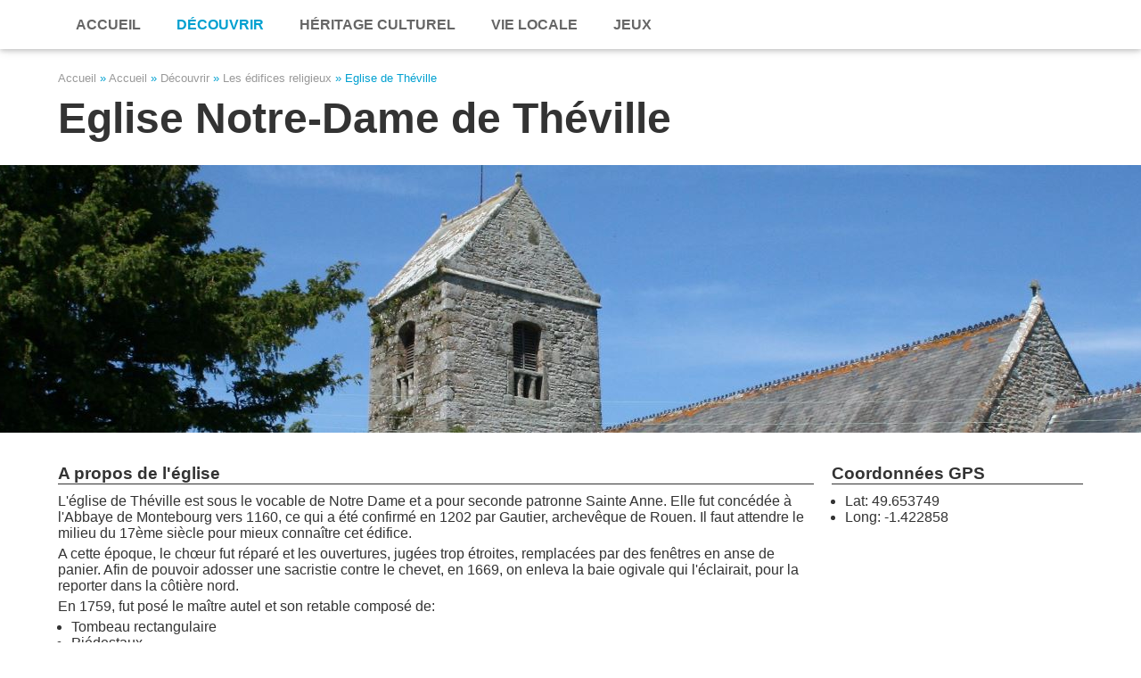

--- FILE ---
content_type: text/html; charset=utf-8
request_url: https://valdesaire.net/?q=eglise-de-theville
body_size: 5015
content:
<!DOCTYPE html>
<html xml:lang="fr" lang="fr" prefix="og: http://ogp.me/ns#">
<head>
<title>Eglise Notre-Dame de Théville - J'aime le Val de Saire</title>
<meta name="geo.country" content="FR" />
<meta name="description" content="Découvrez cette petite église au passé bien chargé">
<meta name="keywords" content="Val de Saire, Cotentin, Manche, Normandie, Normandy, France, Barfleur, Saint-Vaast-la-Hougue, Quettehou ,Fermanville, Saint-Pierre-Eglise, tourisme, tourism">
<meta name="copyright" content="www.valdesaire.net">
<meta name="viewport" content="width=device-width,initial-scale=1">

<meta property="og:title" content="J'aime le Val de Saire" />
<meta property="og:type" content="website">
<meta property="og:url" content="https://www.valdesaire.net/" />

<link rel="Shortcut icon" href="icons/jaimelevaldesaire_32x32.png" type="image/png" />
<link rel="apple-touch-icon" sizes="57x57" href="icons/jaimelevaldesaire_57x57.png?v=1">
<link rel="apple-touch-icon" sizes="180x180" href="icons/jaimelevaldesaire_180x180.png?v=1">

<link rel="canonical" href="https://www.valdesaire.net/" />
<link rel="Home" href="https://www.valdesaire.net/" title="Page d'accueil" />
<link rel="Index" href="https://www.valdesaire.net/" />
<link rel="Author" href="#footer" />


<style>

/* 
COLORS
Noir: #000000 rgb(0,0,0);
Blanc: #ffffff rgb(255,255,255);
Gris fonce: #333333 rgb(51,51,51);
Gris moyen: #666666 rgb(102,102,102);
Gris clair: #999999 rgb(153,153,153);
Bleu vdsaire: #00a0d0 rgb(10,160,208);
Vert vdsaire: #009900 rgb(0,153,0);
*/



* { box-sizing:border-box; font-family: Arial, BenchNine, Abel, Calibri, Arial; top:0; left:0; margin:0; padding:0; }
body { margin:0; padding:80px 0 0 0; font-size:1em; color:#333; }
a { color:rgb(102,102,102); text-decoration:none; }
a:hover { color:rgb(10,160,208); }
h1 { font-size:1.5em; margin:0; padding:0; }
h2 { font-size:1.2em; margin:0 0 10px 0; padding:25px 0 0 0; border-bottom:1px solid #000000; }
h3 { font-size:1.2em; font-weight:bold; margin:0; padding:10px 0; }
p { margin:5px 0 5px 0; }
q { display:block; margin:5px 0 5px 20px; }
ul { padding-left:15px; }


/* NAV */
nav { position:fixed; display:block; width:100%; z-index:2; background:#fff; font-size:0.7em; box-shadow: 0 2px 5px 0 rgba(0,0,0,0.16),0 2px 10px 0 rgba(0,0,0,0.12); }
#navgridX { display:inline-grid; grid-template-columns:auto auto auto auto auto;}
#navgrid { display:flex; }
nav a { display:block; text-decoration:none; padding:25px 6px; height:55px; line-height:10px; text-transform:uppercase; font-weight:bold; text-align:center; }
nav a:hover { color:#000; }
.large { display:none; }
.small { display:inline; }
.menu1 { color:#00a0d0; }


/* PAGE */
.pagewidth { margin:0 auto; max-width:1170px; text-align:left; padding:0 10px; }
.padding { padding:20px; }
.clearfix::after { content:""; clear:both; display:table; }


/* BREADCRUMB */
#breadcrumb { padding-bottom:10px; font-size:0.8em; color:#00a0d0; }
#breadcrumb a { text-decoration:none; color:#999; }
#breadcrumb a:hover { color:#666; xtext-decoration:underline; }
#breadcrumb span { color:#00a0d0; }
#topic a { color:#00a0d0; text-transform:uppercase; text-decoration:none; font-weight:bold; font-size:0.9em; }


/* BANNER */
#banner { margin:25px 0 10px 0; background-size:cover; background-position:center center; height:300px; background-color:#dddddd; background-image:url("banners/0320/eglise-de-theville.jpg");  }


.grid1, .grid2, .grid3, .grid4, .grid13, .grid31, .grid51  
 { display:grid; grid-template-columns:1fr; grid-gap:10px; }
.tile { position:relative; display:block; height:285px; background-size:cover; background-repeat:no-repeat; background-position:center center; background-color:#ddd; }
.tile p { position:absolute; top:0; left:0; margin:0; padding:120px 20px 0 20px; height:285px; background-color:rgba(0,102,0,0.9); color:#fff; display:none; transition:display 1s; }
.tile:hover p { display:block; }
.tile img { display:none; z-index:10; }
.tile:hover img { display:block; }
.tile span { display:inline-block; position:absolute; top:80px; left:0; margin:0; padding:10px; background:rgba(255,255,255,0.8); color:#00a0d0;  transition:top 1s; }
.tile:hover span { top:50px; }

#footer { margin:50px 0 0 0; background:rgba(0,0,77,1); color:#fff; }

#div_photo { position:fixed; position:sticky; top:0; left:0; width:100%; height:100%; z-index:10; background:rgba(0,0,0,0.9); text-align:center; vertical-align:center; display:none; margin:0; padding:20px; }

/* RESPONSIVE */
@media screen and (min-width:480px){
   nav { font-size:0.8em; }
   .nav { display:inline-grid; }
   .nav a { display:inline; line-height:16px; }
   .large { display:inline; }
   .small { display:none; }
   #banner { background-image:url("banners/0640/eglise-de-theville.jpg"); }
   .grid2, .grid3, .grid4 { grid-template-columns:1fr 1fr; }
   .grid51 { grid-template-columns:2fr 1fr; grid-gap:20px; }
   }
	 
@media screen and (min-width:700px){
   nav { font-size:1em; }
   nav a { padding:10px 20px; line-height:35px; font-size:1em; }
   h1 { font-size:3em; }
   h2 { padding-top:25px; border-bottom:1px solid #333; }
   .grid3, grid4 { grid-template-columns:1fr 1fr 1fr; }
   .grid13 { grid-template-columns:1fr 2fr; grid-gap:20px; }
   .grid31 { grid-template-columns:2fr 1fr; grid-gap:20px; }
   .grid51 { grid-template-columns:3fr 1fr; grid-gap:20px; }
   }

@media screen and (min-width:960px){
   #banner { background-image:url("banners/1366/eglise-de-theville.jpg"); }
   .grid4 { grid-template-columns:1fr 1fr 1fr 1fr; }
   .grid13 { grid-template-columns:1fr 3fr; }
   .grid31 { grid-template-columns:3fr 1fr; }
   .grid51 { grid-template-columns:4fr 1fr; }
   }
  
@media screen and (min-width:1200px){
   .pagewidth { padding:0 10px; }
   .grid51 { grid-template-columns:5fr 1fr; }
   }

@media screen and (min-width:1700px){
   #banner { background-image:url("banners/1920/eglise-de-theville.jpg"); }
   }







.float-1-4 a { position:relative; display:block; width:100%; float:left; background-size:cover; border:5px solid #fff; color:#fff; text-shadow:2px 2px 4px #000; }
.float-1-4 a img { display:block; width:100%; height:auto; }
.float-1-4 a div { position:absolute; top:0; left:0; height:100%; width:100%; padding:10px 0 0 15px; 
box-shadow:inset 0 0 60px rgba(0,0,0,1); transition:box-shadow 1s; }
.float-1-4 a span { display:block; text-transform:uppercase; font-size:1.1rem; }
.float-1-4 a p { display:none; }
.float-1-4 a:hover div { box-shadow:inset 0 0 40px rgba(0,0,0,0.8); } 
.float-1-4 a:hover span { text-decoration:underline; } 
.float-1-4::after { content:""; clear:both; display:table; }
@media screen and (min-width:552px){
	.float-1-4 a { width:50%; }
	}
@media screen and (min-width:960px){
	.float-1-4 a { width:25%; }
	.float-1-4 a:first-child { width:50%; }
	}






</style>
<script>
function showPhoto(a){
   var src=a.style.backgroundImage.split('"');
   var d=document.getElementById("div_photo");
   d.innerHTML='<a href="#" onclick="hidePhoto();return false;"><img src="'+src[1]+'" /></a>';
   d.style.display="block";
   };
function hidePhoto(){
   document.getElementById("div_photo").style.display="none";
   };
</script>
</head>
<body>
<a id="top"></a>



<div id="div_photo"></div>


   
<nav>
<div class="pagewidth">
<div id="navgrid">
<a class="menu0" href="?q=accueil"><span class="small">Accueil</span><span class="large">Accueil</span></a>
<a class="menu1" href="?q=decouvrir-le-patrimoine-sairois">Découvrir</a>
<a class="menu3" href="?q=heritage-culturel"><span class="small">Culture</span><span class="large">Héritage Culturel</span></a>
<a class="menu2" href="?q=vie-locale"><span class="small">Infos</span><span class="large">Vie Locale</span></a>
<a class="menu4" href="?q=jeux">Jeux</a>
</div>
</div>
</nav>


<div class="pagewidth"><div id="breadcrumb"><a href="?q=accueil">Accueil</a> &raquo; <a href="?q=twitter">Accueil</a> &raquo; <a href="?q=decouvrir-le-patrimoine-sairois">Découvrir</a> &raquo; <a href="?q=decouvrir-les-edifices-religieux">Les édifices religieux</a> &raquo; Eglise de Théville</div></div>
<div class="pagewidth"><h1>Eglise Notre-Dame de Théville</h1></div>
<div id="banner"></div>
<div class="pagewidth"><div class="grid31">



<div>

<h2>A propos de l'église</h2>

<p>L'église de Théville est sous le vocable de Notre Dame et a pour seconde patronne Sainte Anne. Elle fut concédée à l'Abbaye de Montebourg vers 1160, ce qui a été confirmé en 1202 par Gautier, archevêque de Rouen. Il faut attendre le milieu du 17ème siècle pour mieux connaître cet édifice.</p>

<p>A cette époque, le ch&oelig;ur fut réparé et les ouvertures, jugées trop étroites, remplacées par des fenêtres en anse de panier. Afin de pouvoir adosser une sacristie contre le chevet, en 1669, on enleva la baie ogivale qui l'éclairait, pour la reporter dans la côtière nord.</p>

<p>En 1759, fut posé le maître autel et son retable composé de:</p>
<ul>
<li>Tombeau rectangulaire</li>
<li>Piédestaux</li>
<li>Tabernacle à exposition et dais</li>
<li>Deux colonnes à chapiteau corinthien</li>
<li>Entablement arqué</li>
</ul>

<p>Ce fut l'&oelig;uvre d'un artisan de Théville. Le tout peint et doré en 1835. Le tableau figurant une assomption est venu plus tard. A gauche se trouve la statue de Sainte Jeanne d'Arc et, à droite, celle de Saint Joseph.
Vers 1880 furent confectionnés les bancs du ch&oelig;ur, dont les huit stalles.</p>

<p>La nef, usée par le temps, fut relevée en 1780. Elle comporte, à l'extérieur, de solides contreforts en prévision de la construction d'une voûte en dur ; mais celle-ci ne fut pas mise à exécution. Il n'y a eu qu'un lambris en anse de panier.</p>

<p>Comme partout ailleurs, se déroula la Révolution et ses exactions. Un siècle après, par suite de négligences et de dissensions dans la paroisse, arriva un état de délabrement de l'édifice. Le remplacement du prêtre décédé fut suspendu à la réalisation des travaux. Cette décision eut les meilleurs effets puisqu'en 1889, satisfaction était donnée de part et d'autre.</p>

<p>En ce qui concerne le clocher, situé dans le prolongement de la nef, les fondements en ont été jetés en 1743. Celui-ci était couronné d'une flèche. A sa base, il est de style gothique, sauf le portail.</p>

<p>En 1761, trois cloches furent fondues « entre l'if et la croix du cimetière », selon le témoignage écrit du curé. Deux ont disparu à la Révolution. La rescapée portait les inscriptions suivantes : « j'ai été bénite l'an 1761 pas M. Destrais, curé de ce lieu et nommée Guillaume par Mr Guillaume Vastel, mon donateur, qui m'a placée dans la tour qu'il fit achever en 1748. Lequel prie ses successeurs en cas de refonte de se souvenir de lui ».</p>

<p>En 1793, au cours du repas de noces du Maire, la foudre tomba sur le clocher y faisant d'importants dégâts. Ce n'est qu'en 1808 qu'il reprit forme. Mais, faute de moyens, la flèche fut remplacée par un toit à bâtière un peu trop écrasé.</p>

<p>Le ch&oelig;ur est séparé de la nef par une grande arcade romane supportant un Christ en bois.</p>

<p>Tour récemment, des travaux de restauration intérieurs ont été conduits avec goût et sagesse. La nef, débarrassée de sa voûte en lambris, laisse apparaître une belle et solide charpente. Avec les murs restaurés soigneusement et des statues judicieusement placées, le tout est en bonne harmonie.</p>

<p>Les vitraux sont de 1920 et 1931. Dans le ch&oelig;ur : Charité de St Martin, St Joseph et l'enfant Jésus, descente de croix, et nativité. Dans la nef : Apparition du Sacré-C&oelig;ur, baptême de Jésus (en souvenir des morts de la guerre 14-18), entrée de Jeanne d'Arc à Orléans, St Michel terrassant le dragon, Bx Thomas Hélye célébrant devant St Louis, le bon berger.</p>

<p>Regardez à l'extérieur, sur le mur sud du ch&oelig;ur, la statue de St Jacques, et un ange tenant un phylactère.</p>

<p>Inscriptions figurant sur la cloche : d'un coté, « Cantabo Domino canticum novum. Lause jus semper in orem meum. L'an de grâce 1901 j'ai été bénite pour remplacer la cloche donnée en 1761 par M. Vastel, prêtre, maître d'école à Théville et dont la vente a contribué à mon achat. Je suis dûe à la générosité de la fabrique et des paroissiens. Mon parrain est M. JB Bricquebec. Ma marraine Mme A Gibon. Je m'appelle Victoire Jeanne Marie Augustine. Viel Tetrel, Villedieu, Manche. » - de l'autre coté, « MM. H. Blaizot curé, A. Gibon, maire, JB Bricquebec, Ledou, A. Fouquet, BA Bellin, A. Ledou membre de la fabrique de Théville, MM N. Lemaître, P. Gibon, Y. Lefranc, L. Renouf, JB Bricquebec, F. Ledoux, E. Michel, C. Corbet, Y. Duhoux, conseillers municipaux ».</p>

</div>


<div>

<h2>Coordonnées GPS</h2>
<ul>
<li>Lat: 49.653749</li>
<li>Long: -1.422858</li>
</ul>

</div>


</div></div>


<div id="footer">
<div class="pagewidth">
<div class="padding">
   <div class="button"><a href="#top">&and; Haut de la page</a> &nbsp; 
   <a href="?q=plan-du-site" title="Plan du site" />Plan du site</a></div>
		
   <div>
   <p>Retrouvez-nous sur les réseaux sociaux:</p>
   <a target="_blank" href="http://www.facebook.com/JmleValdeSaire" title="J'aime le Val-de-Saire sur Facebook"><img src="icons/facebook.png" alt="Facebook icon" /></a>
   <a target="_blank" href="https://twitter.com/JmleValdeSaire" title="J'aime le Val-de-Saire sur Twitter"><img src="icons/twitter.png" alt="Twitter icon"  /></a>
   <a target="_blank" href="https://www.youtube.com/user/ValDeSaireNet" title="J'aime le Val-de-Saire sur YouTube"><img src="icons/youtube.png" alt="YouTube icon" /></a>
   </div>
   <p>Ceci est un site bénévole à but non lucratif dont l'objectif est la promotion du Val de Saire. Par respect de la vie privée, ce site n'utilise pas de cookies.</p>
   <p>&copy; www.valdesaire.net</p>

</div>
</div>
</div>


</body>
</html>